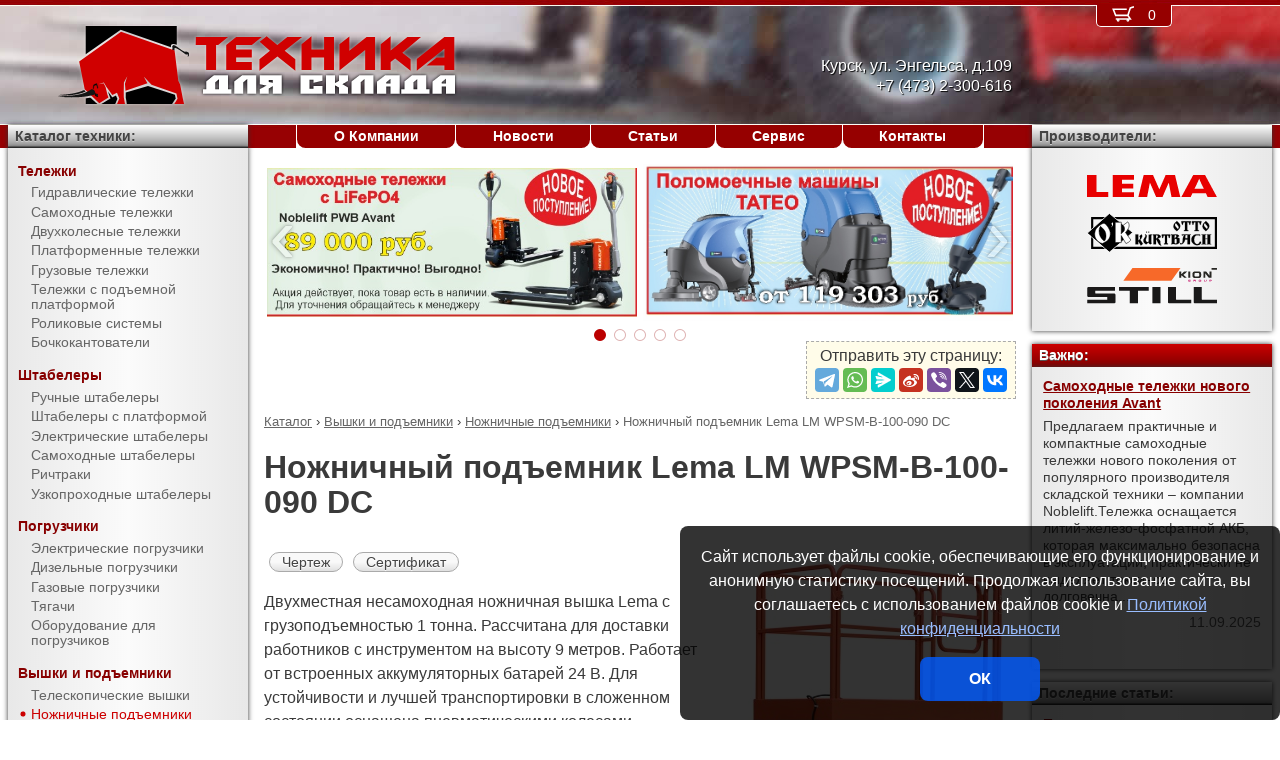

--- FILE ---
content_type: text/html; charset=UTF-8
request_url: https://pt-kursk.ru/products/lifts/scissor_lifts/LM_WPSM-B-100-090_DC.html
body_size: 12258
content:
<!DOCTYPE html><html lang="ru" prefix="og: http://ogp.me/ns#"><head> <meta name="viewport" content="width=device-width, initial-scale=1.0"> <meta http-equiv="Content-Type" content="text/html; charset=UTF-8"> <title>Ножничный подъемник Lema LM WPSM-B-100-090 DC купить недорого в Курске - Техника Для Склада</title><meta name="description" content="Продается ножничный подъемник Lema LM WPSM-B-100-090 DC в Курске - покупая у официального поставщика компании Техника Для Склада, Вы получаете низкие цены, гарантию качества, предпродажную подготовку, гарантийное обслуживание и пост-гарантийный ремонт."> <link rel="canonical" href="https://pt-kursk.ru/products/lifts/scissor_lifts/LM_WPSM-B-100-090_DC.html"> <link rel="stylesheet" type="text/css" href="/css/style.css?v3"> <link rel="icon" type="image/png" sizes="16x16" href="/tds-16x16.png"> <link rel="icon" type="image/png" sizes="192x192" href="/tds-192x192.png"> <link rel="apple-touch-icon" sizes="192x192" href="/tds-192x192.png"> <link rel="preconnect" href="https://counter.yadro.ru" crossorigin> <link rel="preconnect" href="https://mc.yandex.ru" crossorigin> <script>(function(m,e,t,r,i,k,a){m[i]=m[i]||function(){(m[i].a=m[i].a||[]).push(arguments)};m[i].l=1*new Date();k=e.createElement(t),a=e.getElementsByTagName(t)[0],k.async=1,k.src=r,a.parentNode.insertBefore(k,a)}) (window,document,"script","https://mc.yandex.ru/metrika/tag.js","ym");ym(51449891,"init",{clickmap:true,trackLinks:true,accurateTrackBounce:true,webvisor:true});</script><script type="application/ld+json">{"@context": "https://schema.org","@type": "LocalBusiness","name": "ООО Техника Для Склада","image": "https://pt-kursk.ru/img/logo/tds.jpg","address": { "@type": "PostalAddress", "streetAddress": "ул. Энгельса, д.109", "addressLocality": "Курск", "addressRegion": "Курск", "addressCountry": "RU"},"telephone": "+7 (473) 2-300-616","priceRange": "RUB","email": "info@pt-kursk.ru"}</script><meta property="og:title" content="Ножничный подъемник Lema LM WPSM-B-100-090 DC купить недорого в Курске - Техника Для Склада" /><meta property="og:type" content="website" /><meta property="og:url" content="https://pt-kursk.ru/products/lifts/scissor_lifts/LM_WPSM-B-100-090_DC.html" /><meta property="og:image" content="https://pt-kursk.ru/media/cache/catalog/model/LM_WPSM-B.jpg" /><meta property="og:site_name" content="ООО Техника Для Склада" /> <meta name="format-detection" content="telephone=no"></head><body> <div id="m_menu"> <a href="/backet.html" class="backet"> <svg xmlns="http://www.w3.org/2000/svg" xmlns:xlink="http://www.w3.org/1999/xlink" width="26px" height="20px" viewBox="0 0 18 13" version="1.1"><use xlink:href="/img/backet.svg#backet"></use></svg> <span id="mBacketQuantity" class="mBacketQuantity">0</span> </a> <ul><li><span><a href="/">Главная</a></span></li><li><div onClick="toggleMenu(this)"><span>Каталог</span></div><ul><li><div onClick="toggleMenu(this)"><span>Тележки</span></div><ul><li><a href="/products/trucks/pallet_trucks/"><span>Гидравлические тележки</span></a></li><li><a href="/products/trucks/power_pallet_trucks/"><span>Самоходные тележки</span></a></li><li><a href="/products/trucks/two_wheled_trolleys/"><span>Двухколесные тележки</span></a></li><li><a href="/products/trucks/platform_trolleys/"><span>Платформенные тележки</span></a></li><li><a href="/products/trucks/cargo_trolleys/"><span>Грузовые тележки</span></a></li><li><a href="/products/trucks/table_trucks/"><span>Тележки с подъемной платформой</span></a></li><li><a href="/products/trucks/skates/"><span>Роликовые системы</span></a></li><li><a href="/products/trucks/drum_trucks/"><span>Бочкокантователи</span></a></li></ul></li><li><div onClick="toggleMenu(this)"><span>Штабелеры</span></div><ul><li><a href="/products/stackers/hand_stackers/"><span>Ручные штабелеры</span></a></li><li><a href="/products/stackers/platform_stackers/"><span>Штабелеры с платформой</span></a></li><li><a href="/products/stackers/electric_stackers/"><span>Электрические штабелеры</span></a></li><li><a href="/products/stackers/power_stackers/"><span>Самоходные штабелеры</span></a></li><li><a href="/products/stackers/reach_trucks/"><span>Ричтраки</span></a></li><li><a href="/products/stackers/VNA_trucks/"><span>Узкопроходные штабелеры</span></a></li></ul></li><li><div onClick="toggleMenu(this)"><span>Погрузчики</span></div><ul><li><a href="/products/forklifts/electric_forklifts/"><span>Электрические погрузчики</span></a></li><li><a href="/products/forklifts/diesel_forklifts/"><span>Дизельные погрузчики</span></a></li><li><a href="/products/forklifts/gas_forklifts/"><span>Газовые погрузчики</span></a></li><li><a href="/products/forklifts/tractors/"><span>Тягачи</span></a></li><li><a href="/products/forklifts/equipment_for_forklifts/"><span>Оборудование для погрузчиков</span></a></li></ul></li><li><div onClick="toggleMenu(this)"><span>Вышки и подъемники</span></div><ul class="current"><li><a href="/products/lifts/aerial_lifts/"><span>Телескопические вышки</span></a></li><li><a href="/products/lifts/scissor_lifts/"><span class="current">Ножничные подъемники</span></a></li><li><a href="/products/lifts/order_pickers/"><span>Подборщики заказов</span></a></li><li><a href="/products/lifts/lift_tables/"><span>Подъемные столы</span></a></li><li><a href="/products/lifts/mobile_stepladders/"><span>Передвижные лестницы</span></a></li></ul></li><li><div onClick="toggleMenu(this)"><span>Тали и механизмы</span></div><ul><li><a href="/products/hoists_and_cranes/electric_hoists/"><span>Электрические тали</span></a></li><li><a href="/products/hoists_and_cranes/chain_hoists/"><span>Шестеренчатые тали</span></a></li><li><a href="/products/hoists_and_cranes/lever_hoists/"><span>Рычажные тали</span></a></li><li><a href="/products/hoists_and_cranes/trolleys/"><span>Вагонетки</span></a></li><li><a href="/products/hoists_and_cranes/rope_pulling_hoists/"><span>Монтажно-тяговые механизмы</span></a></li><li><a href="/products/hoists_and_cranes/shop_cranes/"><span>Гидравлические краны</span></a></li></ul></li><li><div onClick="toggleMenu(this)"><span>Колеса</span></div><ul><li><a href="/products/casters/high-load/"><span>Большегрузные колеса</span></a></li><li><a href="/products/casters/high-temperature/"><span>Высокотемпературные колеса</span></a></li><li><a href="/products/casters/industrial/"><span>Промышленные колеса</span></a></li><li><a href="/products/casters/solid/"><span>Колеса с литой резиной</span></a></li><li><a href="/products/casters/pneumatic/"><span>Пневматические колеса</span></a></li><li><a href="/products/casters/grey/"><span>Колеса с серой резиной</span></a></li><li><a href="/products/casters/wheels_and_rolls/"><span>Колеса и ролики</span></a></li></ul></li><li><div onClick="toggleMenu(this)"><span>Стеллажи</span></div><ul><li><a href="/products/shelves/pallet_shelves/"><span>Паллетные стеллажи</span></a></li><li><a href="/products/shelves/deep_shelves/"><span>Набивные стеллажи</span></a></li><li><a href="/products/shelves/gravity_shelves/"><span>Гравитационные стеллажи</span></a></li><li><a href="/products/shelves/shelf_shelves/"><span>Полочные стеллажи</span></a></li><li><a href="/products/shelves/console_shelves/"><span>Консольные стеллажи</span></a></li><li><a href="/products/shelves/mezzanines/"><span>Мезонины</span></a></li></ul></li><li><div onClick="toggleMenu(this)"><span>Упаковка</span></div><ul><li><a href="/products/packing/packing_devices/"><span>Упаковочное оборудование</span></a></li></ul></li><li><div onClick="toggleMenu(this)"><span>Поломоечные машины</span></div><ul><li><a href="/products/scrubbing_machines/scrubbers/"><span>Поломоечные машины</span></a></li><li><a href="/products/scrubbing_machines/parts_for_scrubbers/"><span>Запчасти для поломоечных машин</span></a></li></ul></li><li><div onClick="toggleMenu(this)"><span>Паллеты и контейнеры</span></div><ul><li><a href="/products/pallets_and_containers/pallets/"><span>Поддоны</span></a></li><li><a href="/products/pallets_and_containers/containers/"><span>Контейнеры</span></a></li><li><a href="/products/pallets_and_containers/boxes/"><span>Пластиковые ящики</span></a></li><li><a href="/products/pallets_and_containers/plastic_sheets/"><span>Листы сотовые полимерные</span></a></li></ul></li><li><div onClick="toggleMenu(this)"><span>Прочее</span></div><ul><li><a href="/products/tools/battery/"><span>Аккумуляторы</span></a></li><li><a href="/products/tools/plastic_tanks/"><span>Пластиковые емкости</span></a></li><li><a href="/products/tools/electro_scales/"><span>Весы электрические</span></a></li></ul></li><li><div onClick="toggleMenu(this)"><span>Запчасти для складской техники</span></div><ul><li><a href="/products/parts_for_warehouse_equipment/parts_for_pallet_trucks/"><span>Запчасти для гидравлических тележек</span></a></li></ul></li></ul></li><li><span><a href="/about/">О Компании</a></span></li><li><span><a href="/news/">Новости</a></span></li><li><span><a href="/articles/">Статьи</a></span></li><li><span><a href="/service/">Сервис</a></span></li><li><span><a href="/contacts.html">Контакты</a></span></li></ul> </div> <div id="m_trigger"><img src="/img/menu.svg" alt="Menu" /></div> <div id="site"> <div class="logo"><a href="/"><img src="/img/logo/tds.svg" alt="Техника Для Склада" /></a></div> <div class="d_addr"> Курск, ул. Энгельса, д.109<br /> +7 (473) 2-300-616 </div> <div class="content"> <div id="slider"><ul><li><a href="/news/?id=1120"><img src="/media/banners/banner-20250911154706.jpg" alt="Самоходные тележки нового поколения Avant" /></a></li><li><a href="/news/?id=1119"><img src="/media/banners/banner-20250310164523.jpg" alt="Поломоечные машины Tateo – надежные и практичные" /></a></li><li><a href="/news/?id=1117"><img src="/media/banners/banner-20250218101527.jpg" alt="16 500 рублей за тележку АС25" /></a></li><li><a href="/news/?id=1112"><img src="/media/banners/banner-20221205121304.jpg" alt="Штабелер для глубинных стеллажей OPX 15" /></a></li><li><a href="/news/?id=1107"><img src="/media/banners/banner-20230131093954.jpg" alt="Стеллажи отечественного производства по доступной цене!" /></a></li></ul><div class="sliderDirection directionLeft" onClick="Slider.move(1)"><span>&#8249;</span></div><div class="sliderDirection directionRight" onClick="Slider.move()"><span>&#8250;</span></div></div><div id="sliderCtrl"><ul><li class="sliderSelect"" onclick="Slider.jump(this)">&nbsp</li><li " onclick="Slider.jump(this)">&nbsp</li><li " onclick="Slider.jump(this)">&nbsp</li><li " onclick="Slider.jump(this)">&nbsp</li><li " onclick="Slider.jump(this)">&nbsp</li></ul></div><script src="https://yastatic.net/share2/share.js"></script><div class="share">Отправить эту страницу:<div class="ya-share2" data-services="telegram,whatsapp,messenger,sinaWeibo,viber,twitter,vkontakte"></div></div><ul class="breadCrumbs" itemscope itemtype="https://schema.org/BreadcrumbList"><li itemprop="itemListElement" itemscope itemtype="https://schema.org/ListItem"><a itemprop="item" href="/products/"><span itemprop="name">Каталог</span></a><meta itemprop="position" content="1" />&nbsp;&rsaquo;&nbsp;</li><li itemprop="itemListElement" itemscope itemtype="https://schema.org/ListItem"><a itemprop="item" href="/products/lifts/"><span itemprop="name">Вышки и подъемники</span></a><meta itemprop="position" content="2" />&nbsp;&rsaquo;&nbsp;</li><li itemprop="itemListElement" itemscope itemtype="https://schema.org/ListItem"><a itemprop="item" href="/products/lifts/scissor_lifts/"><span itemprop="name">Ножничные подъемники</span></a><meta itemprop="position" content="3" />&nbsp;&rsaquo;&nbsp;</li><li itemprop="itemListElement" itemscope itemtype="https://schema.org/ListItem"><span itemprop="name">Ножничный подъемник Lema LM WPSM-B-100-090 DC</span><meta itemprop="position" content="4" /></li></ul><h1>Ножничный подъемник Lema LM WPSM-B-100-090 DC</h1><div><img src="/media/cache/catalog/model/LM_WPSM-B.jpg" width="300" height="auto" alt="Ножничный подъемник Lema LM WPSM-B-100-090 DC" class="modelPhoto"><form method="POST" action onSubmit="updateBacket(this,event)" class="modelOrder">Цена &ndash; по запросу<br>Добавить в Корзину: &nbsp;<button name="add" type="submit" value="lifts;scissor lifts;LM WPSM-B-100-090 DC" onclick="ym(51449891,'reachGoal','BACKET_ADD');gtag('event', 'BACKET_ADD');"><img src="/img/backetAdd.svg" width="23" height="17" alt="Добавить в Корзину"></button><button name="del" class="hidden" type="submit" value="lifts;scissor lifts;LM WPSM-B-100-090 DC"><img src="/img/backetDel.svg" width="23" height="17" alt="Удалить из Корзины"></button><br></form><a class="modelDetails" onclick="showBig('/media/cache/catalog/drawing/LM_WPSM-B.jpg',event)" href="/media/cache/catalog/drawing/LM_WPSM-B.jpg">Чертеж</a><a class="modelDetails" href="/media/catalog/certificate/LM5.pdf">Сертификат</a><p> Двухместная несамоходная ножничная вышка Lema с грузоподъемностью 1 тонна. Рассчитана для доставки работников с инструментом на высоту 9 метров. Работает от встроенных аккумуляторных батарей 24 В. Для устойчивости и лучшей транспортировки в сложенном состоянии оснащена пневматическими колесами большого диаметра и сцепным устройством, которое позволяет ее буксировать тягачом. Для увеличения рабочей платформы есть возможность установки дополнительной выдвижной платформы (опция). Соответствует ГОСТ Р 53037-2013.</p><p>Продается ножничный подъемник Lema LM WPSM-B-100-090 DC в Курске - покупая у официального поставщика компании Техника Для Склада, Вы получаете низкие цены, гарантию качества, предпродажную подготовку, гарантийное обслуживание и пост-гарантийный ремонт. Подробные технические характеристики доступны <a href="#techdata">ниже</a>, как и информация об <a href="#payment">оплате и доставке</a>.</p></div><h2 id="techdata">Технические характеристики</h2><figure class="table"><table cellspacing="0" cellpadding="0"><tbody><tr><td class="leftWrap">Артикул</td><td></td><td></td><td>1045100090</td></tr><tr><td class="leftWrap">Тип</td><td></td><td></td><td>двухместная</td></tr><tr><td class="leftWrap">Г/п</td><td>Q</td><td>кг</td><td>1000</td></tr><tr><td class="leftWrap">Высота подъема</td><td>h3</td><td>мм</td><td>9000</td></tr><tr><td class="leftWrap">Размеры платформы</td><td>AxB</td><td>мм</td><td>1800х1250</td></tr><tr><td class="leftWrap">Выдвижная платформа (гр-ть/длина)</td><td></td><td>кг/мм</td><td>100/800 (опция)</td></tr><tr><td class="leftWrap">Общая длина</td><td>L</td><td>мм</td><td>2000</td></tr><tr><td class="leftWrap">Общая ширина</td><td>B</td><td>мм</td><td>1450</td></tr><tr><td class="leftWrap">Габаритн. высота (min)</td><td>h1</td><td>мм</td><td>1750</td></tr><tr><td class="leftWrap">Время подъема</td><td></td><td>сек</td><td>100</td></tr><tr><td class="leftWrap">Питание</td><td></td><td>В</td><td>24</td></tr><tr><td class="leftWrap">АКБ</td><td></td><td>В/Ач</td><td>2х12/200</td></tr><tr><td class="leftWrap">Зарядное устройство</td><td></td><td>В/Ач</td><td>24/20</td></tr><tr><td class="leftWrap">Мощность двигателя подъема</td><td></td><td>кВт</td><td>3</td></tr><tr><td class="leftWrap">Число колес спереди/сзади</td><td></td><td></td><td>2/2</td></tr><tr><td class="leftWrap">Радиус поворота</td><td>Wa</td><td>мм</td><td>2266</td></tr><tr><td class="leftWrap">Рабочая температура</td><td></td><td>град.</td><td>-5 … +30</td></tr><tr><td class="leftWrap">Вес</td><td></td><td>кг</td><td>1543</td></tr></tbody></table></figure><h2 id="payment">Информация об оплате и доставке (Курск)</h2><p>Добавьте в Корзину дополнительно и другие ножничные подъемники и оформите заявку &mdash; с Вами свяжется менеджер компании Техника Для Склада и при необходимости поможет с выбором наиболее подходящей модели под конкретные условия эксплуатации, а также:<ul><li>расскажет об аналогах модели LM WPSM-B-100-090 DC</li><li>действующих скидках и акциях</li><li>предоставит счёт на оплату</li><li>оформит доставку в Курске или области (возможен самовывоз)</li></ul></p><h2>Рекомендуемые ножничные подъемники</h2><figure class="table"><table cellspacing="0" cellpadding="0"><thead><tr><th>Произв.</th><th>Модель</th><th class="nowrap">Г/п,<br/> кг</th><th>Высота подъема,<br/> мм</th><th>Размеры платформы,<br/> мм</th><th>Цена,<br>руб.</th><th>В Корзину</th></tr></thead><tbody><tr><td rowspan="50" class="left">Lema</td><td class="left"><a href="/products/lifts/scissor_lifts/LM_WPSM-B-030-160_AC_220В.html" title="Ножничный подъемник Lema LM WPSM-B-030-160 AC 220В">LM WPSM-B-030-160 AC 220В</a></td><td rowspan="5">300</td><td rowspan="5">16000</td><td rowspan="5">2750х1500</td><td style="text-align: right"><span class="nowrap"> по запросу</span></td><td><form method="POST" action onSubmit="updateBacket(this,event)"><button name="add" type="submit" value="lifts;scissor lifts;LM WPSM-B-030-160 AC 220В" onclick="ym(51449891,'reachGoal','BACKET_ADD');gtag('event', 'BACKET_ADD');"><img src="/img/backetAdd.svg" width="23" height="17" alt="Добавить в Корзину"></button><button name="del" class="hidden" type="submit" value="lifts;scissor lifts;LM WPSM-B-030-160 AC 220В"><img src="/img/backetDel.svg" width="23" height="17" alt="Удалить из Корзины"></button></form></td></tr><tr><td class="left"><a href="/products/lifts/scissor_lifts/LM_WPSM-B-030-160_AC_380В.html" title="Ножничный подъемник Lema LM WPSM-B-030-160 AC 380В">LM WPSM-B-030-160 AC 380В</a></td><td style="text-align: right"><span class="nowrap"> по запросу</span></td><td><form method="POST" action onSubmit="updateBacket(this,event)"><button name="add" type="submit" value="lifts;scissor lifts;LM WPSM-B-030-160 AC 380В" onclick="ym(51449891,'reachGoal','BACKET_ADD');gtag('event', 'BACKET_ADD');"><img src="/img/backetAdd.svg" width="23" height="17" alt="Добавить в Корзину"></button><button name="del" class="hidden" type="submit" value="lifts;scissor lifts;LM WPSM-B-030-160 AC 380В"><img src="/img/backetDel.svg" width="23" height="17" alt="Удалить из Корзины"></button></form></td></tr><tr><td class="left"><a href="/products/lifts/scissor_lifts/LM_WPSM-B-030-160_DC.html" title="Ножничный подъемник Lema LM WPSM-B-030-160 DC">LM WPSM-B-030-160 DC</a></td><td style="text-align: right"><span class="nowrap"> по запросу</span></td><td><form method="POST" action onSubmit="updateBacket(this,event)"><button name="add" type="submit" value="lifts;scissor lifts;LM WPSM-B-030-160 DC" onclick="ym(51449891,'reachGoal','BACKET_ADD');gtag('event', 'BACKET_ADD');"><img src="/img/backetAdd.svg" width="23" height="17" alt="Добавить в Корзину"></button><button name="del" class="hidden" type="submit" value="lifts;scissor lifts;LM WPSM-B-030-160 DC"><img src="/img/backetDel.svg" width="23" height="17" alt="Удалить из Корзины"></button></form></td></tr><tr><td class="left"><a href="/products/lifts/scissor_lifts/LM_WPSM-B-030-160_AC_220B-DC.html" title="Ножничный подъемник Lema LM WPSM-B-030-160 AC 220B-DC">LM WPSM-B-030-160 AC 220B-DC</a></td><td style="text-align: right"><span class="nowrap"> по запросу</span></td><td><form method="POST" action onSubmit="updateBacket(this,event)"><button name="add" type="submit" value="lifts;scissor lifts;LM WPSM-B-030-160 AC 220B-DC" onclick="ym(51449891,'reachGoal','BACKET_ADD');gtag('event', 'BACKET_ADD');"><img src="/img/backetAdd.svg" width="23" height="17" alt="Добавить в Корзину"></button><button name="del" class="hidden" type="submit" value="lifts;scissor lifts;LM WPSM-B-030-160 AC 220B-DC"><img src="/img/backetDel.svg" width="23" height="17" alt="Удалить из Корзины"></button></form></td></tr><tr><td class="left"><a href="/products/lifts/scissor_lifts/LM_WPSM-B-030-160_AC_380B-DC.html" title="Ножничный подъемник Lema LM WPSM-B-030-160 AC 380B-DC">LM WPSM-B-030-160 AC 380B-DC</a></td><td style="text-align: right"><span class="nowrap"> по запросу</span></td><td><form method="POST" action onSubmit="updateBacket(this,event)"><button name="add" type="submit" value="lifts;scissor lifts;LM WPSM-B-030-160 AC 380B-DC" onclick="ym(51449891,'reachGoal','BACKET_ADD');gtag('event', 'BACKET_ADD');"><img src="/img/backetAdd.svg" width="23" height="17" alt="Добавить в Корзину"></button><button name="del" class="hidden" type="submit" value="lifts;scissor lifts;LM WPSM-B-030-160 AC 380B-DC"><img src="/img/backetDel.svg" width="23" height="17" alt="Удалить из Корзины"></button></form></td></tr><tr><td class="left"><a href="/products/lifts/scissor_lifts/LM_WPSM-B-050-060_AC_220B.html" title="Ножничный подъемник Lema LM WPSM-B-050-060 AC 220B">LM WPSM-B-050-060 AC 220B</a></td><td rowspan="30">500</td><td rowspan="5">6000</td><td rowspan="5">1850х880</td><td style="text-align: right"><span class="nowrap"> по запросу</span></td><td><form method="POST" action onSubmit="updateBacket(this,event)"><button name="add" type="submit" value="lifts;scissor lifts;LM WPSM-B-050-060 AC 220B" onclick="ym(51449891,'reachGoal','BACKET_ADD');gtag('event', 'BACKET_ADD');"><img src="/img/backetAdd.svg" width="23" height="17" alt="Добавить в Корзину"></button><button name="del" class="hidden" type="submit" value="lifts;scissor lifts;LM WPSM-B-050-060 AC 220B"><img src="/img/backetDel.svg" width="23" height="17" alt="Удалить из Корзины"></button></form></td></tr><tr><td class="left"><a href="/products/lifts/scissor_lifts/LM_WPSM-B-050-060_AC_380B.html" title="Ножничный подъемник Lema LM WPSM-B-050-060 AC 380B">LM WPSM-B-050-060 AC 380B</a></td><td style="text-align: right"><span class="nowrap"> по запросу</span></td><td><form method="POST" action onSubmit="updateBacket(this,event)"><button name="add" type="submit" value="lifts;scissor lifts;LM WPSM-B-050-060 AC 380B" onclick="ym(51449891,'reachGoal','BACKET_ADD');gtag('event', 'BACKET_ADD');"><img src="/img/backetAdd.svg" width="23" height="17" alt="Добавить в Корзину"></button><button name="del" class="hidden" type="submit" value="lifts;scissor lifts;LM WPSM-B-050-060 AC 380B"><img src="/img/backetDel.svg" width="23" height="17" alt="Удалить из Корзины"></button></form></td></tr><tr><td class="left"><a href="/products/lifts/scissor_lifts/LM_WPSM-B-050-060_DC.html" title="Ножничный подъемник Lema LM WPSM-B-050-060 DC">LM WPSM-B-050-060 DC</a></td><td style="text-align: right"><span class="nowrap"> по запросу</span></td><td><form method="POST" action onSubmit="updateBacket(this,event)"><button name="add" type="submit" value="lifts;scissor lifts;LM WPSM-B-050-060 DC" onclick="ym(51449891,'reachGoal','BACKET_ADD');gtag('event', 'BACKET_ADD');"><img src="/img/backetAdd.svg" width="23" height="17" alt="Добавить в Корзину"></button><button name="del" class="hidden" type="submit" value="lifts;scissor lifts;LM WPSM-B-050-060 DC"><img src="/img/backetDel.svg" width="23" height="17" alt="Удалить из Корзины"></button></form></td></tr><tr><td class="left"><a href="/products/lifts/scissor_lifts/LM_WPSM-B-050-060_AC_220В-DC.html" title="Ножничный подъемник Lema LM WPSM-B-050-060 AC 220В-DC">LM WPSM-B-050-060 AC 220В-DC</a></td><td style="text-align: right"><span class="nowrap"> по запросу</span></td><td><form method="POST" action onSubmit="updateBacket(this,event)"><button name="add" type="submit" value="lifts;scissor lifts;LM WPSM-B-050-060 AC 220В-DC" onclick="ym(51449891,'reachGoal','BACKET_ADD');gtag('event', 'BACKET_ADD');"><img src="/img/backetAdd.svg" width="23" height="17" alt="Добавить в Корзину"></button><button name="del" class="hidden" type="submit" value="lifts;scissor lifts;LM WPSM-B-050-060 AC 220В-DC"><img src="/img/backetDel.svg" width="23" height="17" alt="Удалить из Корзины"></button></form></td></tr><tr><td class="left"><a href="/products/lifts/scissor_lifts/LM_WPSM-B-050-060_AC_380В-DC.html" title="Ножничный подъемник Lema LM WPSM-B-050-060 AC 380В-DC">LM WPSM-B-050-060 AC 380В-DC</a></td><td style="text-align: right"><span class="nowrap"> по запросу</span></td><td><form method="POST" action onSubmit="updateBacket(this,event)"><button name="add" type="submit" value="lifts;scissor lifts;LM WPSM-B-050-060 AC 380В-DC" onclick="ym(51449891,'reachGoal','BACKET_ADD');gtag('event', 'BACKET_ADD');"><img src="/img/backetAdd.svg" width="23" height="17" alt="Добавить в Корзину"></button><button name="del" class="hidden" type="submit" value="lifts;scissor lifts;LM WPSM-B-050-060 AC 380В-DC"><img src="/img/backetDel.svg" width="23" height="17" alt="Удалить из Корзины"></button></form></td></tr><tr><td class="left"><a href="/products/lifts/scissor_lifts/LM_WPSM-B-050-075_AC_220В.html" title="Ножничный подъемник Lema LM WPSM-B-050-075 AC 220В">LM WPSM-B-050-075 AC 220В</a></td><td rowspan="5">7500</td><td rowspan="10">1800х1000</td><td style="text-align: right"><span class="nowrap"> по запросу</span></td><td><form method="POST" action onSubmit="updateBacket(this,event)"><button name="add" type="submit" value="lifts;scissor lifts;LM WPSM-B-050-075 AC 220В" onclick="ym(51449891,'reachGoal','BACKET_ADD');gtag('event', 'BACKET_ADD');"><img src="/img/backetAdd.svg" width="23" height="17" alt="Добавить в Корзину"></button><button name="del" class="hidden" type="submit" value="lifts;scissor lifts;LM WPSM-B-050-075 AC 220В"><img src="/img/backetDel.svg" width="23" height="17" alt="Удалить из Корзины"></button></form></td></tr><tr><td class="left"><a href="/products/lifts/scissor_lifts/LM_WPSM-B-050-075_AC_380В.html" title="Ножничный подъемник Lema LM WPSM-B-050-075 AC 380В">LM WPSM-B-050-075 AC 380В</a></td><td style="text-align: right"><span class="nowrap"> по запросу</span></td><td><form method="POST" action onSubmit="updateBacket(this,event)"><button name="add" type="submit" value="lifts;scissor lifts;LM WPSM-B-050-075 AC 380В" onclick="ym(51449891,'reachGoal','BACKET_ADD');gtag('event', 'BACKET_ADD');"><img src="/img/backetAdd.svg" width="23" height="17" alt="Добавить в Корзину"></button><button name="del" class="hidden" type="submit" value="lifts;scissor lifts;LM WPSM-B-050-075 AC 380В"><img src="/img/backetDel.svg" width="23" height="17" alt="Удалить из Корзины"></button></form></td></tr><tr><td class="left"><a href="/products/lifts/scissor_lifts/LM_WPSM-B-050-075_DC.html" title="Ножничный подъемник Lema LM WPSM-B-050-075 DC">LM WPSM-B-050-075 DC</a></td><td style="text-align: right"><span class="nowrap"> по запросу</span></td><td><form method="POST" action onSubmit="updateBacket(this,event)"><button name="add" type="submit" value="lifts;scissor lifts;LM WPSM-B-050-075 DC" onclick="ym(51449891,'reachGoal','BACKET_ADD');gtag('event', 'BACKET_ADD');"><img src="/img/backetAdd.svg" width="23" height="17" alt="Добавить в Корзину"></button><button name="del" class="hidden" type="submit" value="lifts;scissor lifts;LM WPSM-B-050-075 DC"><img src="/img/backetDel.svg" width="23" height="17" alt="Удалить из Корзины"></button></form></td></tr><tr><td class="left"><a href="/products/lifts/scissor_lifts/LM_WPSM-B-050-075_AC_220В-DC.html" title="Ножничный подъемник Lema LM WPSM-B-050-075 AC 220В-DC">LM WPSM-B-050-075 AC 220В-DC</a></td><td style="text-align: right"><span class="nowrap"> по запросу</span></td><td><form method="POST" action onSubmit="updateBacket(this,event)"><button name="add" type="submit" value="lifts;scissor lifts;LM WPSM-B-050-075 AC 220В-DC" onclick="ym(51449891,'reachGoal','BACKET_ADD');gtag('event', 'BACKET_ADD');"><img src="/img/backetAdd.svg" width="23" height="17" alt="Добавить в Корзину"></button><button name="del" class="hidden" type="submit" value="lifts;scissor lifts;LM WPSM-B-050-075 AC 220В-DC"><img src="/img/backetDel.svg" width="23" height="17" alt="Удалить из Корзины"></button></form></td></tr><tr><td class="left"><a href="/products/lifts/scissor_lifts/LM_WPSM-B-050-075_AC_380В-DC.html" title="Ножничный подъемник Lema LM WPSM-B-050-075 AC 380В-DC">LM WPSM-B-050-075 AC 380В-DC</a></td><td style="text-align: right"><span class="nowrap"> по запросу</span></td><td><form method="POST" action onSubmit="updateBacket(this,event)"><button name="add" type="submit" value="lifts;scissor lifts;LM WPSM-B-050-075 AC 380В-DC" onclick="ym(51449891,'reachGoal','BACKET_ADD');gtag('event', 'BACKET_ADD');"><img src="/img/backetAdd.svg" width="23" height="17" alt="Добавить в Корзину"></button><button name="del" class="hidden" type="submit" value="lifts;scissor lifts;LM WPSM-B-050-075 AC 380В-DC"><img src="/img/backetDel.svg" width="23" height="17" alt="Удалить из Корзины"></button></form></td></tr><tr><td class="left"><a href="/products/lifts/scissor_lifts/LM_WPSM-B-050-090_AC_220В.html" title="Ножничный подъемник Lema LM WPSM-B-050-090 AC 220В">LM WPSM-B-050-090 AC 220В</a></td><td rowspan="5">9000</td><td style="text-align: right"><span class="nowrap"> по запросу</span></td><td><form method="POST" action onSubmit="updateBacket(this,event)"><button name="add" type="submit" value="lifts;scissor lifts;LM WPSM-B-050-090 AC 220В" onclick="ym(51449891,'reachGoal','BACKET_ADD');gtag('event', 'BACKET_ADD');"><img src="/img/backetAdd.svg" width="23" height="17" alt="Добавить в Корзину"></button><button name="del" class="hidden" type="submit" value="lifts;scissor lifts;LM WPSM-B-050-090 AC 220В"><img src="/img/backetDel.svg" width="23" height="17" alt="Удалить из Корзины"></button></form></td></tr><tr><td class="left"><a href="/products/lifts/scissor_lifts/LM_WPSM-B-050-090_AC_380В.html" title="Ножничный подъемник Lema LM WPSM-B-050-090 AC 380В">LM WPSM-B-050-090 AC 380В</a></td><td style="text-align: right"><span class="nowrap"> по запросу</span></td><td><form method="POST" action onSubmit="updateBacket(this,event)"><button name="add" type="submit" value="lifts;scissor lifts;LM WPSM-B-050-090 AC 380В" onclick="ym(51449891,'reachGoal','BACKET_ADD');gtag('event', 'BACKET_ADD');"><img src="/img/backetAdd.svg" width="23" height="17" alt="Добавить в Корзину"></button><button name="del" class="hidden" type="submit" value="lifts;scissor lifts;LM WPSM-B-050-090 AC 380В"><img src="/img/backetDel.svg" width="23" height="17" alt="Удалить из Корзины"></button></form></td></tr><tr><td class="left"><a href="/products/lifts/scissor_lifts/LM_WPSM-B-050-090_DC.html" title="Ножничный подъемник Lema LM WPSM-B-050-090 DC">LM WPSM-B-050-090 DC</a></td><td style="text-align: right"><span class="nowrap"> по запросу</span></td><td><form method="POST" action onSubmit="updateBacket(this,event)"><button name="add" type="submit" value="lifts;scissor lifts;LM WPSM-B-050-090 DC" onclick="ym(51449891,'reachGoal','BACKET_ADD');gtag('event', 'BACKET_ADD');"><img src="/img/backetAdd.svg" width="23" height="17" alt="Добавить в Корзину"></button><button name="del" class="hidden" type="submit" value="lifts;scissor lifts;LM WPSM-B-050-090 DC"><img src="/img/backetDel.svg" width="23" height="17" alt="Удалить из Корзины"></button></form></td></tr><tr><td class="left"><a href="/products/lifts/scissor_lifts/LM_WPSM-B-050-090_AC_220В-DC.html" title="Ножничный подъемник Lema LM WPSM-B-050-090 AC 220В-DC">LM WPSM-B-050-090 AC 220В-DC</a></td><td style="text-align: right"><span class="nowrap"> по запросу</span></td><td><form method="POST" action onSubmit="updateBacket(this,event)"><button name="add" type="submit" value="lifts;scissor lifts;LM WPSM-B-050-090 AC 220В-DC" onclick="ym(51449891,'reachGoal','BACKET_ADD');gtag('event', 'BACKET_ADD');"><img src="/img/backetAdd.svg" width="23" height="17" alt="Добавить в Корзину"></button><button name="del" class="hidden" type="submit" value="lifts;scissor lifts;LM WPSM-B-050-090 AC 220В-DC"><img src="/img/backetDel.svg" width="23" height="17" alt="Удалить из Корзины"></button></form></td></tr><tr><td class="left"><a href="/products/lifts/scissor_lifts/LM_WPSM-B-050-090_AC_380В-DC.html" title="Ножничный подъемник Lema LM WPSM-B-050-090 AC 380В-DC">LM WPSM-B-050-090 AC 380В-DC</a></td><td style="text-align: right"><span class="nowrap"> по запросу</span></td><td><form method="POST" action onSubmit="updateBacket(this,event)"><button name="add" type="submit" value="lifts;scissor lifts;LM WPSM-B-050-090 AC 380В-DC" onclick="ym(51449891,'reachGoal','BACKET_ADD');gtag('event', 'BACKET_ADD');"><img src="/img/backetAdd.svg" width="23" height="17" alt="Добавить в Корзину"></button><button name="del" class="hidden" type="submit" value="lifts;scissor lifts;LM WPSM-B-050-090 AC 380В-DC"><img src="/img/backetDel.svg" width="23" height="17" alt="Удалить из Корзины"></button></form></td></tr><tr><td class="left"><a href="/products/lifts/scissor_lifts/LM_WPSM-B-050-110_AC_220В.html" title="Ножничный подъемник Lema LM WPSM-B-050-110 AC 220В">LM WPSM-B-050-110 AC 220В</a></td><td rowspan="5">11000</td><td rowspan="5">2100х1150</td><td style="text-align: right"><span class="nowrap"> по запросу</span></td><td><form method="POST" action onSubmit="updateBacket(this,event)"><button name="add" type="submit" value="lifts;scissor lifts;LM WPSM-B-050-110 AC 220В" onclick="ym(51449891,'reachGoal','BACKET_ADD');gtag('event', 'BACKET_ADD');"><img src="/img/backetAdd.svg" width="23" height="17" alt="Добавить в Корзину"></button><button name="del" class="hidden" type="submit" value="lifts;scissor lifts;LM WPSM-B-050-110 AC 220В"><img src="/img/backetDel.svg" width="23" height="17" alt="Удалить из Корзины"></button></form></td></tr><tr><td class="left"><a href="/products/lifts/scissor_lifts/LM_WPSM-B-050-110_AC_380В.html" title="Ножничный подъемник Lema LM WPSM-B-050-110 AC 380В">LM WPSM-B-050-110 AC 380В</a></td><td style="text-align: right"><span class="nowrap"> по запросу</span></td><td><form method="POST" action onSubmit="updateBacket(this,event)"><button name="add" type="submit" value="lifts;scissor lifts;LM WPSM-B-050-110 AC 380В" onclick="ym(51449891,'reachGoal','BACKET_ADD');gtag('event', 'BACKET_ADD');"><img src="/img/backetAdd.svg" width="23" height="17" alt="Добавить в Корзину"></button><button name="del" class="hidden" type="submit" value="lifts;scissor lifts;LM WPSM-B-050-110 AC 380В"><img src="/img/backetDel.svg" width="23" height="17" alt="Удалить из Корзины"></button></form></td></tr><tr><td class="left"><a href="/products/lifts/scissor_lifts/LM_WPSM-B-050-110_DC.html" title="Ножничный подъемник Lema LM WPSM-B-050-110 DC">LM WPSM-B-050-110 DC</a></td><td style="text-align: right"><span class="nowrap"> по запросу</span></td><td><form method="POST" action onSubmit="updateBacket(this,event)"><button name="add" type="submit" value="lifts;scissor lifts;LM WPSM-B-050-110 DC" onclick="ym(51449891,'reachGoal','BACKET_ADD');gtag('event', 'BACKET_ADD');"><img src="/img/backetAdd.svg" width="23" height="17" alt="Добавить в Корзину"></button><button name="del" class="hidden" type="submit" value="lifts;scissor lifts;LM WPSM-B-050-110 DC"><img src="/img/backetDel.svg" width="23" height="17" alt="Удалить из Корзины"></button></form></td></tr><tr><td class="left"><a href="/products/lifts/scissor_lifts/LM_WPSM-B-050-110_AC_220В-DC.html" title="Ножничный подъемник Lema LM WPSM-B-050-110 AC 220В-DC">LM WPSM-B-050-110 AC 220В-DC</a></td><td style="text-align: right"><span class="nowrap"> по запросу</span></td><td><form method="POST" action onSubmit="updateBacket(this,event)"><button name="add" type="submit" value="lifts;scissor lifts;LM WPSM-B-050-110 AC 220В-DC" onclick="ym(51449891,'reachGoal','BACKET_ADD');gtag('event', 'BACKET_ADD');"><img src="/img/backetAdd.svg" width="23" height="17" alt="Добавить в Корзину"></button><button name="del" class="hidden" type="submit" value="lifts;scissor lifts;LM WPSM-B-050-110 AC 220В-DC"><img src="/img/backetDel.svg" width="23" height="17" alt="Удалить из Корзины"></button></form></td></tr><tr><td class="left"><a href="/products/lifts/scissor_lifts/LM_WPSM-B-050-110_AC_380В-DC.html" title="Ножничный подъемник Lema LM WPSM-B-050-110 AC 380В-DC">LM WPSM-B-050-110 AC 380В-DC</a></td><td style="text-align: right"><span class="nowrap"> по запросу</span></td><td><form method="POST" action onSubmit="updateBacket(this,event)"><button name="add" type="submit" value="lifts;scissor lifts;LM WPSM-B-050-110 AC 380В-DC" onclick="ym(51449891,'reachGoal','BACKET_ADD');gtag('event', 'BACKET_ADD');"><img src="/img/backetAdd.svg" width="23" height="17" alt="Добавить в Корзину"></button><button name="del" class="hidden" type="submit" value="lifts;scissor lifts;LM WPSM-B-050-110 AC 380В-DC"><img src="/img/backetDel.svg" width="23" height="17" alt="Удалить из Корзины"></button></form></td></tr><tr><td class="left"><a href="/products/lifts/scissor_lifts/LM_WPSM-B-050-120_AC_220В.html" title="Ножничный подъемник Lema LM WPSM-B-050-120 AC 220В">LM WPSM-B-050-120 AC 220В</a></td><td rowspan="5">12000</td><td rowspan="10">2450х1350</td><td style="text-align: right"><span class="nowrap"> по запросу</span></td><td><form method="POST" action onSubmit="updateBacket(this,event)"><button name="add" type="submit" value="lifts;scissor lifts;LM WPSM-B-050-120 AC 220В" onclick="ym(51449891,'reachGoal','BACKET_ADD');gtag('event', 'BACKET_ADD');"><img src="/img/backetAdd.svg" width="23" height="17" alt="Добавить в Корзину"></button><button name="del" class="hidden" type="submit" value="lifts;scissor lifts;LM WPSM-B-050-120 AC 220В"><img src="/img/backetDel.svg" width="23" height="17" alt="Удалить из Корзины"></button></form></td></tr><tr><td class="left"><a href="/products/lifts/scissor_lifts/LM_WPSM-B-050-120_AC_380В.html" title="Ножничный подъемник Lema LM WPSM-B-050-120 AC 380В">LM WPSM-B-050-120 AC 380В</a></td><td style="text-align: right"><span class="nowrap"> по запросу</span></td><td><form method="POST" action onSubmit="updateBacket(this,event)"><button name="add" type="submit" value="lifts;scissor lifts;LM WPSM-B-050-120 AC 380В" onclick="ym(51449891,'reachGoal','BACKET_ADD');gtag('event', 'BACKET_ADD');"><img src="/img/backetAdd.svg" width="23" height="17" alt="Добавить в Корзину"></button><button name="del" class="hidden" type="submit" value="lifts;scissor lifts;LM WPSM-B-050-120 AC 380В"><img src="/img/backetDel.svg" width="23" height="17" alt="Удалить из Корзины"></button></form></td></tr><tr><td class="left"><a href="/products/lifts/scissor_lifts/LM_WPSM-B-050-120_DC.html" title="Ножничный подъемник Lema LM WPSM-B-050-120 DC">LM WPSM-B-050-120 DC</a></td><td style="text-align: right"><span class="nowrap"> по запросу</span></td><td><form method="POST" action onSubmit="updateBacket(this,event)"><button name="add" type="submit" value="lifts;scissor lifts;LM WPSM-B-050-120 DC" onclick="ym(51449891,'reachGoal','BACKET_ADD');gtag('event', 'BACKET_ADD');"><img src="/img/backetAdd.svg" width="23" height="17" alt="Добавить в Корзину"></button><button name="del" class="hidden" type="submit" value="lifts;scissor lifts;LM WPSM-B-050-120 DC"><img src="/img/backetDel.svg" width="23" height="17" alt="Удалить из Корзины"></button></form></td></tr><tr><td class="left"><a href="/products/lifts/scissor_lifts/LM_WPSM-B-050-120_AC_220В-DC.html" title="Ножничный подъемник Lema LM WPSM-B-050-120 AC 220В-DC">LM WPSM-B-050-120 AC 220В-DC</a></td><td style="text-align: right"><span class="nowrap"> по запросу</span></td><td><form method="POST" action onSubmit="updateBacket(this,event)"><button name="add" type="submit" value="lifts;scissor lifts;LM WPSM-B-050-120 AC 220В-DC" onclick="ym(51449891,'reachGoal','BACKET_ADD');gtag('event', 'BACKET_ADD');"><img src="/img/backetAdd.svg" width="23" height="17" alt="Добавить в Корзину"></button><button name="del" class="hidden" type="submit" value="lifts;scissor lifts;LM WPSM-B-050-120 AC 220В-DC"><img src="/img/backetDel.svg" width="23" height="17" alt="Удалить из Корзины"></button></form></td></tr><tr><td class="left"><a href="/products/lifts/scissor_lifts/LM_WPSM-B-050-120_AC_380В-DC.html" title="Ножничный подъемник Lema LM WPSM-B-050-120 AC 380В-DC">LM WPSM-B-050-120 AC 380В-DC</a></td><td style="text-align: right"><span class="nowrap"> по запросу</span></td><td><form method="POST" action onSubmit="updateBacket(this,event)"><button name="add" type="submit" value="lifts;scissor lifts;LM WPSM-B-050-120 AC 380В-DC" onclick="ym(51449891,'reachGoal','BACKET_ADD');gtag('event', 'BACKET_ADD');"><img src="/img/backetAdd.svg" width="23" height="17" alt="Добавить в Корзину"></button><button name="del" class="hidden" type="submit" value="lifts;scissor lifts;LM WPSM-B-050-120 AC 380В-DC"><img src="/img/backetDel.svg" width="23" height="17" alt="Удалить из Корзины"></button></form></td></tr><tr><td class="left"><a href="/products/lifts/scissor_lifts/LM_WPSM-B-050-140_AC_220В.html" title="Ножничный подъемник Lema LM WPSM-B-050-140 AC 220В">LM WPSM-B-050-140 AC 220В</a></td><td rowspan="5">14000</td><td style="text-align: right"><span class="nowrap"> по запросу</span></td><td><form method="POST" action onSubmit="updateBacket(this,event)"><button name="add" type="submit" value="lifts;scissor lifts;LM WPSM-B-050-140 AC 220В" onclick="ym(51449891,'reachGoal','BACKET_ADD');gtag('event', 'BACKET_ADD');"><img src="/img/backetAdd.svg" width="23" height="17" alt="Добавить в Корзину"></button><button name="del" class="hidden" type="submit" value="lifts;scissor lifts;LM WPSM-B-050-140 AC 220В"><img src="/img/backetDel.svg" width="23" height="17" alt="Удалить из Корзины"></button></form></td></tr><tr><td class="left"><a href="/products/lifts/scissor_lifts/LM_WPSM-B-050-140_AC_380В.html" title="Ножничный подъемник Lema LM WPSM-B-050-140 AC 380В">LM WPSM-B-050-140 AC 380В</a></td><td style="text-align: right"><span class="nowrap"> по запросу</span></td><td><form method="POST" action onSubmit="updateBacket(this,event)"><button name="add" type="submit" value="lifts;scissor lifts;LM WPSM-B-050-140 AC 380В" onclick="ym(51449891,'reachGoal','BACKET_ADD');gtag('event', 'BACKET_ADD');"><img src="/img/backetAdd.svg" width="23" height="17" alt="Добавить в Корзину"></button><button name="del" class="hidden" type="submit" value="lifts;scissor lifts;LM WPSM-B-050-140 AC 380В"><img src="/img/backetDel.svg" width="23" height="17" alt="Удалить из Корзины"></button></form></td></tr><tr><td class="left"><a href="/products/lifts/scissor_lifts/LM_WPSM-B-050-140_DC.html" title="Ножничный подъемник Lema LM WPSM-B-050-140 DC">LM WPSM-B-050-140 DC</a></td><td style="text-align: right"><span class="nowrap"> по запросу</span></td><td><form method="POST" action onSubmit="updateBacket(this,event)"><button name="add" type="submit" value="lifts;scissor lifts;LM WPSM-B-050-140 DC" onclick="ym(51449891,'reachGoal','BACKET_ADD');gtag('event', 'BACKET_ADD');"><img src="/img/backetAdd.svg" width="23" height="17" alt="Добавить в Корзину"></button><button name="del" class="hidden" type="submit" value="lifts;scissor lifts;LM WPSM-B-050-140 DC"><img src="/img/backetDel.svg" width="23" height="17" alt="Удалить из Корзины"></button></form></td></tr><tr><td class="left"><a href="/products/lifts/scissor_lifts/LM_WPSM-B-050-140_AC_220В-DC.html" title="Ножничный подъемник Lema LM WPSM-B-050-140 AC 220В-DC">LM WPSM-B-050-140 AC 220В-DC</a></td><td style="text-align: right"><span class="nowrap"> по запросу</span></td><td><form method="POST" action onSubmit="updateBacket(this,event)"><button name="add" type="submit" value="lifts;scissor lifts;LM WPSM-B-050-140 AC 220В-DC" onclick="ym(51449891,'reachGoal','BACKET_ADD');gtag('event', 'BACKET_ADD');"><img src="/img/backetAdd.svg" width="23" height="17" alt="Добавить в Корзину"></button><button name="del" class="hidden" type="submit" value="lifts;scissor lifts;LM WPSM-B-050-140 AC 220В-DC"><img src="/img/backetDel.svg" width="23" height="17" alt="Удалить из Корзины"></button></form></td></tr><tr><td class="left"><a href="/products/lifts/scissor_lifts/LM_WPSM-B-050-140_AC_380В-DC.html" title="Ножничный подъемник Lema LM WPSM-B-050-140 AC 380В-DC">LM WPSM-B-050-140 AC 380В-DC</a></td><td style="text-align: right"><span class="nowrap"> по запросу</span></td><td><form method="POST" action onSubmit="updateBacket(this,event)"><button name="add" type="submit" value="lifts;scissor lifts;LM WPSM-B-050-140 AC 380В-DC" onclick="ym(51449891,'reachGoal','BACKET_ADD');gtag('event', 'BACKET_ADD');"><img src="/img/backetAdd.svg" width="23" height="17" alt="Добавить в Корзину"></button><button name="del" class="hidden" type="submit" value="lifts;scissor lifts;LM WPSM-B-050-140 AC 380В-DC"><img src="/img/backetDel.svg" width="23" height="17" alt="Удалить из Корзины"></button></form></td></tr><tr><td class="left"><a href="/products/lifts/scissor_lifts/LM_WPSM-B-100-060_AC_220В.html" title="Ножничный подъемник Lema LM WPSM-B-100-060 AC 220В">LM WPSM-B-100-060 AC 220В</a></td><td rowspan="15">1000</td><td rowspan="5">6000</td><td rowspan="5">1800х1000</td><td style="text-align: right"><span class="nowrap"> по запросу</span></td><td><form method="POST" action onSubmit="updateBacket(this,event)"><button name="add" type="submit" value="lifts;scissor lifts;LM WPSM-B-100-060 AC 220В" onclick="ym(51449891,'reachGoal','BACKET_ADD');gtag('event', 'BACKET_ADD');"><img src="/img/backetAdd.svg" width="23" height="17" alt="Добавить в Корзину"></button><button name="del" class="hidden" type="submit" value="lifts;scissor lifts;LM WPSM-B-100-060 AC 220В"><img src="/img/backetDel.svg" width="23" height="17" alt="Удалить из Корзины"></button></form></td></tr><tr><td class="left"><a href="/products/lifts/scissor_lifts/LM_WPSM-B-100-060_AC_380В.html" title="Ножничный подъемник Lema LM WPSM-B-100-060 AC 380В">LM WPSM-B-100-060 AC 380В</a></td><td style="text-align: right"><span class="nowrap"> по запросу</span></td><td><form method="POST" action onSubmit="updateBacket(this,event)"><button name="add" type="submit" value="lifts;scissor lifts;LM WPSM-B-100-060 AC 380В" onclick="ym(51449891,'reachGoal','BACKET_ADD');gtag('event', 'BACKET_ADD');"><img src="/img/backetAdd.svg" width="23" height="17" alt="Добавить в Корзину"></button><button name="del" class="hidden" type="submit" value="lifts;scissor lifts;LM WPSM-B-100-060 AC 380В"><img src="/img/backetDel.svg" width="23" height="17" alt="Удалить из Корзины"></button></form></td></tr><tr><td class="left"><a href="/products/lifts/scissor_lifts/LM_WPSM-B-100-060_DC.html" title="Ножничный подъемник Lema LM WPSM-B-100-060 DC">LM WPSM-B-100-060 DC</a></td><td style="text-align: right"><span class="nowrap"> по запросу</span></td><td><form method="POST" action onSubmit="updateBacket(this,event)"><button name="add" type="submit" value="lifts;scissor lifts;LM WPSM-B-100-060 DC" onclick="ym(51449891,'reachGoal','BACKET_ADD');gtag('event', 'BACKET_ADD');"><img src="/img/backetAdd.svg" width="23" height="17" alt="Добавить в Корзину"></button><button name="del" class="hidden" type="submit" value="lifts;scissor lifts;LM WPSM-B-100-060 DC"><img src="/img/backetDel.svg" width="23" height="17" alt="Удалить из Корзины"></button></form></td></tr><tr><td class="left"><a href="/products/lifts/scissor_lifts/LM_WPSM-B-100-060_AC_220В-DC.html" title="Ножничный подъемник Lema LM WPSM-B-100-060 AC 220В-DC">LM WPSM-B-100-060 AC 220В-DC</a></td><td style="text-align: right"><span class="nowrap"> по запросу</span></td><td><form method="POST" action onSubmit="updateBacket(this,event)"><button name="add" type="submit" value="lifts;scissor lifts;LM WPSM-B-100-060 AC 220В-DC" onclick="ym(51449891,'reachGoal','BACKET_ADD');gtag('event', 'BACKET_ADD');"><img src="/img/backetAdd.svg" width="23" height="17" alt="Добавить в Корзину"></button><button name="del" class="hidden" type="submit" value="lifts;scissor lifts;LM WPSM-B-100-060 AC 220В-DC"><img src="/img/backetDel.svg" width="23" height="17" alt="Удалить из Корзины"></button></form></td></tr><tr><td class="left"><a href="/products/lifts/scissor_lifts/LM_WPSM-B-100-060_AC_380В-DC.html" title="Ножничный подъемник Lema LM WPSM-B-100-060 AC 380В-DC">LM WPSM-B-100-060 AC 380В-DC</a></td><td style="text-align: right"><span class="nowrap"> по запросу</span></td><td><form method="POST" action onSubmit="updateBacket(this,event)"><button name="add" type="submit" value="lifts;scissor lifts;LM WPSM-B-100-060 AC 380В-DC" onclick="ym(51449891,'reachGoal','BACKET_ADD');gtag('event', 'BACKET_ADD');"><img src="/img/backetAdd.svg" width="23" height="17" alt="Добавить в Корзину"></button><button name="del" class="hidden" type="submit" value="lifts;scissor lifts;LM WPSM-B-100-060 AC 380В-DC"><img src="/img/backetDel.svg" width="23" height="17" alt="Удалить из Корзины"></button></form></td></tr><tr><td class="left"><a href="/products/lifts/scissor_lifts/LM_WPSM-B-100-090_AC_220В.html" title="Ножничный подъемник Lema LM WPSM-B-100-090 AC 220В">LM WPSM-B-100-090 AC 220В</a></td><td rowspan="5">9000</td><td rowspan="5">1800х1250</td><td style="text-align: right"><span class="nowrap"> по запросу</span></td><td><form method="POST" action onSubmit="updateBacket(this,event)"><button name="add" type="submit" value="lifts;scissor lifts;LM WPSM-B-100-090 AC 220В" onclick="ym(51449891,'reachGoal','BACKET_ADD');gtag('event', 'BACKET_ADD');"><img src="/img/backetAdd.svg" width="23" height="17" alt="Добавить в Корзину"></button><button name="del" class="hidden" type="submit" value="lifts;scissor lifts;LM WPSM-B-100-090 AC 220В"><img src="/img/backetDel.svg" width="23" height="17" alt="Удалить из Корзины"></button></form></td></tr><tr><td class="left"><a href="/products/lifts/scissor_lifts/LM_WPSM-B-100-090_AC_380В.html" title="Ножничный подъемник Lema LM WPSM-B-100-090 AC 380В">LM WPSM-B-100-090 AC 380В</a></td><td style="text-align: right"><span class="nowrap"> по запросу</span></td><td><form method="POST" action onSubmit="updateBacket(this,event)"><button name="add" type="submit" value="lifts;scissor lifts;LM WPSM-B-100-090 AC 380В" onclick="ym(51449891,'reachGoal','BACKET_ADD');gtag('event', 'BACKET_ADD');"><img src="/img/backetAdd.svg" width="23" height="17" alt="Добавить в Корзину"></button><button name="del" class="hidden" type="submit" value="lifts;scissor lifts;LM WPSM-B-100-090 AC 380В"><img src="/img/backetDel.svg" width="23" height="17" alt="Удалить из Корзины"></button></form></td></tr><tr><td class="left"><b>LM WPSM-B-100-090 DC</b></td><td style="text-align: right"><span class="nowrap"> по запросу</span></td><td><form method="POST" action onSubmit="updateBacket(this,event)"><button name="add" type="submit" value="lifts;scissor lifts;LM WPSM-B-100-090 DC" onclick="ym(51449891,'reachGoal','BACKET_ADD');gtag('event', 'BACKET_ADD');"><img src="/img/backetAdd.svg" width="23" height="17" alt="Добавить в Корзину"></button><button name="del" class="hidden" type="submit" value="lifts;scissor lifts;LM WPSM-B-100-090 DC"><img src="/img/backetDel.svg" width="23" height="17" alt="Удалить из Корзины"></button></form></td></tr><tr><td class="left"><a href="/products/lifts/scissor_lifts/LM_WPSM-B-100-090_AC_220B-DC.html" title="Ножничный подъемник Lema LM WPSM-B-100-090 AC 220B-DC">LM WPSM-B-100-090 AC 220B-DC</a></td><td style="text-align: right"><span class="nowrap"> по запросу</span></td><td><form method="POST" action onSubmit="updateBacket(this,event)"><button name="add" type="submit" value="lifts;scissor lifts;LM WPSM-B-100-090 AC 220B-DC" onclick="ym(51449891,'reachGoal','BACKET_ADD');gtag('event', 'BACKET_ADD');"><img src="/img/backetAdd.svg" width="23" height="17" alt="Добавить в Корзину"></button><button name="del" class="hidden" type="submit" value="lifts;scissor lifts;LM WPSM-B-100-090 AC 220B-DC"><img src="/img/backetDel.svg" width="23" height="17" alt="Удалить из Корзины"></button></form></td></tr><tr><td class="left"><a href="/products/lifts/scissor_lifts/LM_WPSM-B-100-090_AC_380B-DC.html" title="Ножничный подъемник Lema LM WPSM-B-100-090 AC 380B-DC">LM WPSM-B-100-090 AC 380B-DC</a></td><td style="text-align: right"><span class="nowrap"> по запросу</span></td><td><form method="POST" action onSubmit="updateBacket(this,event)"><button name="add" type="submit" value="lifts;scissor lifts;LM WPSM-B-100-090 AC 380B-DC" onclick="ym(51449891,'reachGoal','BACKET_ADD');gtag('event', 'BACKET_ADD');"><img src="/img/backetAdd.svg" width="23" height="17" alt="Добавить в Корзину"></button><button name="del" class="hidden" type="submit" value="lifts;scissor lifts;LM WPSM-B-100-090 AC 380B-DC"><img src="/img/backetDel.svg" width="23" height="17" alt="Удалить из Корзины"></button></form></td></tr><tr><td class="left"><a href="/products/lifts/scissor_lifts/LM_WPSM-B-100-120_AC_220B.html" title="Ножничный подъемник Lema LM WPSM-B-100-120 AC 220B">LM WPSM-B-100-120 AC 220B</a></td><td rowspan="5">12000</td><td rowspan="5">2450х1350</td><td style="text-align: right"><span class="nowrap"> по запросу</span></td><td><form method="POST" action onSubmit="updateBacket(this,event)"><button name="add" type="submit" value="lifts;scissor lifts;LM WPSM-B-100-120 AC 220B" onclick="ym(51449891,'reachGoal','BACKET_ADD');gtag('event', 'BACKET_ADD');"><img src="/img/backetAdd.svg" width="23" height="17" alt="Добавить в Корзину"></button><button name="del" class="hidden" type="submit" value="lifts;scissor lifts;LM WPSM-B-100-120 AC 220B"><img src="/img/backetDel.svg" width="23" height="17" alt="Удалить из Корзины"></button></form></td></tr><tr><td class="left"><a href="/products/lifts/scissor_lifts/LM_WPSM-B-100-120_AC_380B.html" title="Ножничный подъемник Lema LM WPSM-B-100-120 AC 380B">LM WPSM-B-100-120 AC 380B</a></td><td style="text-align: right"><span class="nowrap"> по запросу</span></td><td><form method="POST" action onSubmit="updateBacket(this,event)"><button name="add" type="submit" value="lifts;scissor lifts;LM WPSM-B-100-120 AC 380B" onclick="ym(51449891,'reachGoal','BACKET_ADD');gtag('event', 'BACKET_ADD');"><img src="/img/backetAdd.svg" width="23" height="17" alt="Добавить в Корзину"></button><button name="del" class="hidden" type="submit" value="lifts;scissor lifts;LM WPSM-B-100-120 AC 380B"><img src="/img/backetDel.svg" width="23" height="17" alt="Удалить из Корзины"></button></form></td></tr><tr><td class="left"><a href="/products/lifts/scissor_lifts/LM_WPSM-B-100-120_DC.html" title="Ножничный подъемник Lema LM WPSM-B-100-120 DC">LM WPSM-B-100-120 DC</a></td><td style="text-align: right"><span class="nowrap"> по запросу</span></td><td><form method="POST" action onSubmit="updateBacket(this,event)"><button name="add" type="submit" value="lifts;scissor lifts;LM WPSM-B-100-120 DC" onclick="ym(51449891,'reachGoal','BACKET_ADD');gtag('event', 'BACKET_ADD');"><img src="/img/backetAdd.svg" width="23" height="17" alt="Добавить в Корзину"></button><button name="del" class="hidden" type="submit" value="lifts;scissor lifts;LM WPSM-B-100-120 DC"><img src="/img/backetDel.svg" width="23" height="17" alt="Удалить из Корзины"></button></form></td></tr><tr><td class="left"><a href="/products/lifts/scissor_lifts/LM_WPSM-B-100-120_AC_220B-DC.html" title="Ножничный подъемник Lema LM WPSM-B-100-120 AC 220B-DC">LM WPSM-B-100-120 AC 220B-DC</a></td><td style="text-align: right"><span class="nowrap"> по запросу</span></td><td><form method="POST" action onSubmit="updateBacket(this,event)"><button name="add" type="submit" value="lifts;scissor lifts;LM WPSM-B-100-120 AC 220B-DC" onclick="ym(51449891,'reachGoal','BACKET_ADD');gtag('event', 'BACKET_ADD');"><img src="/img/backetAdd.svg" width="23" height="17" alt="Добавить в Корзину"></button><button name="del" class="hidden" type="submit" value="lifts;scissor lifts;LM WPSM-B-100-120 AC 220B-DC"><img src="/img/backetDel.svg" width="23" height="17" alt="Удалить из Корзины"></button></form></td></tr><tr><td class="left"><a href="/products/lifts/scissor_lifts/LM_WPSM-B-100-120_AC_380B-DC.html" title="Ножничный подъемник Lema LM WPSM-B-100-120 AC 380B-DC">LM WPSM-B-100-120 AC 380B-DC</a></td><td style="text-align: right"><span class="nowrap"> по запросу</span></td><td><form method="POST" action onSubmit="updateBacket(this,event)"><button name="add" type="submit" value="lifts;scissor lifts;LM WPSM-B-100-120 AC 380B-DC" onclick="ym(51449891,'reachGoal','BACKET_ADD');gtag('event', 'BACKET_ADD');"><img src="/img/backetAdd.svg" width="23" height="17" alt="Добавить в Корзину"></button><button name="del" class="hidden" type="submit" value="lifts;scissor lifts;LM WPSM-B-100-120 AC 380B-DC"><img src="/img/backetDel.svg" width="23" height="17" alt="Удалить из Корзины"></button></form></td></tr></tbody></table></figure> </div> <div class="d_backet"> <a href="/backet.html" class="backet"> <svg xmlns="http://www.w3.org/2000/svg" xmlns:xlink="http://www.w3.org/1999/xlink" width="26px" height="20px" viewBox="0 0 18 13" version="1.1"><use xlink:href="/img/backet.svg#backet"></use></svg> <span id="backetQuantity" class="backetQuantity">0 </span> </a> </div> <div class="d_topMenu"> <ul><li><span><a href="/about/">О Компании</a></span></li><li><span><a href="/news/">Новости</a></span></li><li><span><a href="/articles/">Статьи</a></span></li><li><span><a href="/service/">Сервис</a></span></li><li><span><a href="/contacts.html">Контакты</a></span></li></ul> </div> <div class="d_barLeft"> <div class="barHead"> <a href="/products/">Каталог техники:</a> </div> <div class="bar catalogMenu"> <ul><li><span>Тележки</span><ul><li><a href="/products/trucks/pallet_trucks/"><span>Гидравлические тележки</span></a></li><li><a href="/products/trucks/power_pallet_trucks/"><span>Самоходные тележки</span></a></li><li><a href="/products/trucks/two_wheled_trolleys/"><span>Двухколесные тележки</span></a></li><li><a href="/products/trucks/platform_trolleys/"><span>Платформенные тележки</span></a></li><li><a href="/products/trucks/cargo_trolleys/"><span>Грузовые тележки</span></a></li><li><a href="/products/trucks/table_trucks/"><span>Тележки с подъемной платформой</span></a></li><li><a href="/products/trucks/skates/"><span>Роликовые системы</span></a></li><li><a href="/products/trucks/drum_trucks/"><span>Бочкокантователи</span></a></li></ul></li><li><span>Штабелеры</span><ul><li><a href="/products/stackers/hand_stackers/"><span>Ручные штабелеры</span></a></li><li><a href="/products/stackers/platform_stackers/"><span>Штабелеры с платформой</span></a></li><li><a href="/products/stackers/electric_stackers/"><span>Электрические штабелеры</span></a></li><li><a href="/products/stackers/power_stackers/"><span>Самоходные штабелеры</span></a></li><li><a href="/products/stackers/reach_trucks/"><span>Ричтраки</span></a></li><li><a href="/products/stackers/VNA_trucks/"><span>Узкопроходные штабелеры</span></a></li></ul></li><li><span>Погрузчики</span><ul><li><a href="/products/forklifts/electric_forklifts/"><span>Электрические погрузчики</span></a></li><li><a href="/products/forklifts/diesel_forklifts/"><span>Дизельные погрузчики</span></a></li><li><a href="/products/forklifts/gas_forklifts/"><span>Газовые погрузчики</span></a></li><li><a href="/products/forklifts/tractors/"><span>Тягачи</span></a></li><li><a href="/products/forklifts/equipment_for_forklifts/"><span>Оборудование для погрузчиков</span></a></li></ul></li><li><span>Вышки и подъемники</span><ul class="current"><li><a href="/products/lifts/aerial_lifts/"><span>Телескопические вышки</span></a></li><li><a href="/products/lifts/scissor_lifts/"><span class="current">Ножничные подъемники</span></a></li><li><a href="/products/lifts/order_pickers/"><span>Подборщики заказов</span></a></li><li><a href="/products/lifts/lift_tables/"><span>Подъемные столы</span></a></li><li><a href="/products/lifts/mobile_stepladders/"><span>Передвижные лестницы</span></a></li></ul></li><li><span>Тали и механизмы</span><ul><li><a href="/products/hoists_and_cranes/electric_hoists/"><span>Электрические тали</span></a></li><li><a href="/products/hoists_and_cranes/chain_hoists/"><span>Шестеренчатые тали</span></a></li><li><a href="/products/hoists_and_cranes/lever_hoists/"><span>Рычажные тали</span></a></li><li><a href="/products/hoists_and_cranes/trolleys/"><span>Вагонетки</span></a></li><li><a href="/products/hoists_and_cranes/rope_pulling_hoists/"><span>Монтажно-тяговые механизмы</span></a></li><li><a href="/products/hoists_and_cranes/shop_cranes/"><span>Гидравлические краны</span></a></li></ul></li><li><span>Колеса</span><ul><li><a href="/products/casters/high-load/"><span>Большегрузные колеса</span></a></li><li><a href="/products/casters/high-temperature/"><span>Высокотемпературные колеса</span></a></li><li><a href="/products/casters/industrial/"><span>Промышленные колеса</span></a></li><li><a href="/products/casters/solid/"><span>Колеса с литой резиной</span></a></li><li><a href="/products/casters/pneumatic/"><span>Пневматические колеса</span></a></li><li><a href="/products/casters/grey/"><span>Колеса с серой резиной</span></a></li><li><a href="/products/casters/wheels_and_rolls/"><span>Колеса и ролики</span></a></li></ul></li><li><span>Стеллажи</span><ul><li><a href="/products/shelves/pallet_shelves/"><span>Паллетные стеллажи</span></a></li><li><a href="/products/shelves/deep_shelves/"><span>Набивные стеллажи</span></a></li><li><a href="/products/shelves/gravity_shelves/"><span>Гравитационные стеллажи</span></a></li><li><a href="/products/shelves/shelf_shelves/"><span>Полочные стеллажи</span></a></li><li><a href="/products/shelves/console_shelves/"><span>Консольные стеллажи</span></a></li><li><a href="/products/shelves/mezzanines/"><span>Мезонины</span></a></li></ul></li><li><span>Упаковка</span><ul><li><a href="/products/packing/packing_devices/"><span>Упаковочное оборудование</span></a></li></ul></li><li><span>Поломоечные машины</span><ul><li><a href="/products/scrubbing_machines/scrubbers/"><span>Поломоечные машины</span></a></li><li><a href="/products/scrubbing_machines/parts_for_scrubbers/"><span>Запчасти для поломоечных машин</span></a></li></ul></li><li><span>Паллеты и контейнеры</span><ul><li><a href="/products/pallets_and_containers/pallets/"><span>Поддоны</span></a></li><li><a href="/products/pallets_and_containers/containers/"><span>Контейнеры</span></a></li><li><a href="/products/pallets_and_containers/boxes/"><span>Пластиковые ящики</span></a></li><li><a href="/products/pallets_and_containers/plastic_sheets/"><span>Листы сотовые полимерные</span></a></li></ul></li><li><span>Прочее</span><ul><li><a href="/products/tools/battery/"><span>Аккумуляторы</span></a></li><li><a href="/products/tools/plastic_tanks/"><span>Пластиковые емкости</span></a></li><li><a href="/products/tools/electro_scales/"><span>Весы электрические</span></a></li></ul></li><li><span>Запчасти для складской техники</span><ul><li><a href="/products/parts_for_warehouse_equipment/parts_for_pallet_trucks/"><span>Запчасти для гидравлических тележек</span></a></li></ul></li></ul> </div> </div> <div class="d_barRight"> <div class="barHead"> Производители: </div> <div class="bar brands"> <img src="/media/brands/Lema.svg" alt="LEMA" width="130"/> <img src="/media/brands/Otto-Kurtbach.svg" alt="Otto-Kurtbach" width="130"/> <img src="/media/brands/Still.svg" alt="Still" width="130"/> </div> <div class="barHead mark">Важно:</div><div class="bar news"><a href="/news/?id=1120">Самоходные тележки нового поколения Avant</a><div>Предлагаем практичные и компактные самоходные тележки нового поколения от популярного производителя складской техники – компании Noblelift.Тележка оснащается литий-железо-фосфатной АКБ, которая максимально безопасна в эксплуатации, практически не выделяет токсинов, долговечна...</div><span>11.09.2025</span></div><div class="barHead">Последние статьи:</div><div class="bar news"><a href="/articles/поддоны_пластиковые_и_металлические.html">Поддоны – пластиковые и металлические</a><div>Основной единицей складского оборудования для сбора, складирования и перевозки грузов принято считать поддоны или паллеты. Они обеспечивают стандартизированный процесс обработки грузов, а их размеры подходят под вилы самых популярных моделей складской техники: гидравлических...</div><br/><a href="/articles/где_используются_ручные_штабелеры.html">Где используются ручные штабелеры</a><div>Эффективность работы склада зависит от нескольких факторов, одним из которых является наличие оборудования и парка средств механизации для обработки товара. При этом выбор оборудования должен быть обусловлен необходимостью повышения производительности предприятия и улучшения...</div><br/><a href="/articles/pallettrucks_in_Kursk.html">Гидравлические тележки в Курске</a><div>Компания «Техника для склада» предлагает предпринимателям Курска гидравлические тележки для покупки или аренды по сравнительно небольшой стоимости.Виды гидравлических тележек и их особенностиСуществуют два вида гидравлических тележек: ручные и самоходные. Ручные (рохли)...</div><br/></div><div class="barHead">Счетчики:</div><div class="bar"><div id="counterLi"><script>document.getElementById("counterLi").innerHTML="<a href='//www.liveinternet.ru/click' target='_blank' rel='nofollow noopener'><img src='//counter.yadro.ru/hit?t21.2;r"+escape(document.referrer)+((typeof(screen)=="undefined")?"":";s"+screen.width+"*"+screen.height+"*"+(screen.colorDepth?screen.colorDepth:screen.pixelDepth))+";u"+escape(document.URL)+";"+Math.random()+"' alt='' title='LiveInternet: показано число посетителей за сегодня' border=0 width=88 height=31><\/a>"</script></div></div> </div> <div class="bottom"> <div> ООО &quot;Техника Для Склада&quot; &mdash; Курск, ул. Энгельса, д.109, <span class="nowrap">тел.: <a href="tel:+7(473)2-300-616">+7 (473) 2-300-616</a></span>, <span class="nowrap">E-mail: <a href="mailto:info@pt-kursk.ru">info@pt-kursk.ru</a></span><br/><br/> </div> <div>Информация на сайте носит исключительно информационный характер и ни при каких условиях не является публичной офертой. <a href="/privacy.html">Политика конфиденциальности</a>.</div> <div>Производители оставляют за собой право вносить изменения в конструкцию и внешний вид техники, не ухудшающие ее эксплуатационные качества.</div> <div>&copy; <a href="https://pt-kursk.ru">ООО &quot;Техника Для Склада&quot;, Курск</a>, &copy; <a href="https://AL-studio.ru">al-studio.ru</a>, 2026</div> </div> </div> <div id="privacy"> Сайт использует файлы cookie, обеспечивающие его функционирование и анонимную статистику посещений. Продолжая использование сайта, вы соглашаетесь с использованием файлов cookie и <a href="/privacy.html">Политикой конфиденциальности</a><button onClick="privacy(this);">ОК</button> </div> <script src="/js/tools.min.js?v3"></script></body></html>

--- FILE ---
content_type: image/svg+xml
request_url: https://pt-kursk.ru/img/logo/tds.svg
body_size: 4687
content:
<?xml version="1.0" encoding="UTF-8"?>
<svg width="549px" height="114px" viewBox="0 0 549 114" version="1.1" xmlns="http://www.w3.org/2000/svg" xmlns:xlink="http://www.w3.org/1999/xlink">
    <defs>
        <path d="M172.393195,40.5687162 C167.847208,37.3570977 160.944492,32.3584301 159.774622,34.5333068 L160.57557,38.4420012 L165,78 C165.01805,77.9780752 165.892094,79.709516 167.622132,83.1943224 L173,110 L38,110 L38,98.6049109 C28.5028904,99.195114 22.0113984,99.4730941 18.5255241,99.4388513 C13.6320951,99.3907817 1.48627155,98.9284781 1.94968462,98.9284781 C16.5889269,98.3955346 28.2259557,95.9745633 36.8607711,91.6655642 L29,52 L38,45 L38,4 L163,4 L163,31.7569821 C168.611599,35.9312045 171.8891,38.2001014 172.832503,38.5636726 C173.82762,38.9464306 174.490223,39.3367931 174.985354,38.7461797 C175.099429,38.4521404 178.546774,39.2935608 179.099315,40.1251225 C180.180365,41.7520804 179.842012,41.8987753 179.842012,42.6827571 C180.905089,43.4051812 176.162505,49.7067468 178.672142,42.7866848 C178.426341,41.9147063 177.948862,41.9147063 176.895494,42.4394143 C176.191631,43.8791928 175.1237,42.5078545 172.393195,40.5687162 Z" id="path-1"></path>
        <filter x="-3.2%" y="-5.7%" width="106.5%" height="111.3%" filterUnits="objectBoundingBox" id="filter-2">
            <feOffset dx="0" dy="0" in="SourceAlpha" result="shadowOffsetOuter1"></feOffset>
            <feGaussianBlur stdDeviation="2" in="shadowOffsetOuter1" result="shadowBlurOuter1"></feGaussianBlur>
            <feColorMatrix values="0 0 0 0 1   0 0 0 0 1   0 0 0 0 1  0 0 0 0.5 0" type="matrix" in="shadowBlurOuter1"></feColorMatrix>
        </filter>
        <path d="M203.329384,63.6646157 L216.960534,63.6646157 L216.960534,29.8066387 L219.797455,29.8066387 L233.435935,19.0812008 L189.181431,19.0812008 L189,29.8066387 L203.329384,29.8066387 L203.329384,63.6646157 Z M230.872077,36.0212407 L230.872077,29.8066387 L244.503226,19.0812008 L279.664189,19.0812008 L266.025709,29.8066387 L244.505059,29.8066387 L244.505059,36.0212407 L266.025709,36.0212407 L266.025709,46.7356272 L244.505059,46.7356272 L244.505059,52.9465454 L266.025709,52.9465454 L266.025709,63.6646157 L230.872077,63.6646157 L230.872077,36.0212407 Z M325.736668,64.7531842 L325.736668,49.3290355 L311.143384,37.7673708 L335.086779,19.0812008 L314.742682,19.0812008 L301.034562,29.8066387 L286.367973,18.0570992 L276.746632,25.5905083 L290.857932,37.7065878 L276.473569,49.1540542 L276.473569,65 L301.173842,45.5881177 L325.736668,64.7531842 Z M347.887745,18 L334.262093,28.7254379 L334.262093,63.6646157 L347.887745,63.6646157 L347.887745,46.7356272 L365.191498,46.7356272 L365.191498,63.6646157 L378.818982,63.6646157 L378.818982,19.0812008 L365.191498,19.0812008 L365.191498,36.0212407 L347.887745,36.0212407 L347.887745,18 Z M386.297971,47.9420778 L386.297971,64.451111 L421.589051,36.7966846 L421.589051,63.6627738 L435.218368,63.6627738 L435.218368,19.0793589 L423.52798,19.0793589 L399.927288,37.7655289 L399.927288,18.1805071 L386.297971,28.9022612 L386.297971,47.9420778 Z M456.605235,18.1234079 L442.966754,28.8396363 L442.966754,47.9457616 L442.966754,63.6664577 L456.605235,63.6664577 L456.605235,53.0110123 L462.762893,48.1262688 L484.003149,64.6997688 L484.003149,49.2756202 L472.725105,40.2963123 L498.266558,19.0830427 L479.577332,19.0830427 L456.605235,37.3382059 L456.605235,18.1234079 Z M492.446105,48.9624956 L492.446105,64.696085 L530.36885,34.9345142 L530.36885,46.7356272 L519.642429,46.7356272 L505.853673,57.6434142 L530.36885,57.6434142 L530.36885,63.6646157 L544,63.6646157 L544,19.0812008 L530.36885,19.0812008 L492.446105,48.9624956 Z" id="path-3"></path>
        <filter x="-1.7%" y="-12.8%" width="103.4%" height="125.5%" filterUnits="objectBoundingBox" id="filter-4">
            <feOffset dx="0" dy="0" in="SourceAlpha" result="shadowOffsetOuter1"></feOffset>
            <feGaussianBlur stdDeviation="2" in="shadowOffsetOuter1" result="shadowBlurOuter1"></feGaussianBlur>
            <feColorMatrix values="0 0 0 0 1   0 0 0 0 1   0 0 0 0 1  0 0 0 0.5 0" type="matrix" in="shadowBlurOuter1"></feColorMatrix>
        </filter>
        <path d="M14.9197334,0 L34.4453624,0 L34.4453624,18.8163913 L39,18.8163913 L39,25 L0,25 L0,18.8163913 L4.56012955,18.8163913 L4.56012955,8.29706403 L14.9197334,0 Z M16.8840124,9.45891118 L16.8840124,18.8145471 L22.1178183,18.8145471 L22.1178183,5.26519622 L16.8840124,9.45891118 Z" id="path-5"></path>
        <filter x="-15.4%" y="-24.0%" width="130.8%" height="148.0%" filterUnits="objectBoundingBox" id="filter-6">
            <feOffset dx="0" dy="0" in="SourceAlpha" result="shadowOffsetOuter1"></feOffset>
            <feGaussianBlur stdDeviation="2" in="shadowOffsetOuter1" result="shadowBlurOuter1"></feGaussianBlur>
            <feColorMatrix values="0 0 0 0 0   0 0 0 0 0   0 0 0 0 0  0 0 0 1 0" type="matrix" in="shadowBlurOuter1"></feColorMatrix>
        </filter>
        <polygon id="path-7" points="55.3705655 9.46075539 55.3705655 25 43 25 43 8.29706403 53.7824275 0 73 0 73 24.9981558 60.6239201 24.9981558 60.6239201 5.16192092"></polygon>
        <filter x="-20.0%" y="-24.0%" width="140.0%" height="148.0%" filterUnits="objectBoundingBox" id="filter-8">
            <feOffset dx="0" dy="0" in="SourceAlpha" result="shadowOffsetOuter1"></feOffset>
            <feGaussianBlur stdDeviation="2" in="shadowOffsetOuter1" result="shadowBlurOuter1"></feGaussianBlur>
            <feColorMatrix values="0 0 0 0 0   0 0 0 0 0   0 0 0 0 0  0 0 0 1 0" type="matrix" in="shadowBlurOuter1"></feColorMatrix>
        </filter>
        <path d="M107.998162,25 L95.6235986,25 L95.6235986,14.7934342 L90.3745635,18.0062707 L90.3745635,25 L78,25 L78,18.7495389 L87.211542,14.0464773 L78,12.1412763 L78,0 L108,0 L108,25 L107.998162,25 Z M95.6217607,10.1678347 L95.6217607,6.35743268 L90.3727256,6.35743268 L90.3727256,9.11287348 L95.6217607,10.1678347 Z" id="path-9"></path>
        <filter x="-20.0%" y="-24.0%" width="140.0%" height="148.0%" filterUnits="objectBoundingBox" id="filter-10">
            <feOffset dx="0" dy="0" in="SourceAlpha" result="shadowOffsetOuter1"></feOffset>
            <feGaussianBlur stdDeviation="2" in="shadowOffsetOuter1" result="shadowBlurOuter1"></feGaussianBlur>
            <feColorMatrix values="0 0 0 0 0   0 0 0 0 0   0 0 0 0 0  0 0 0 1 0" type="matrix" in="shadowBlurOuter1"></feColorMatrix>
        </filter>
        <polygon id="path-11" points="134 25 134 0 164 0 164 7.34599779 151.665562 10.2305422 151.665562 6.17115456 146.33263 6.17115456 146.33263 18.3234969 151.665562 18.3234969 151.665562 14.4024345 164 14.4024345 164 25"></polygon>
        <filter x="-20.0%" y="-24.0%" width="140.0%" height="148.0%" filterUnits="objectBoundingBox" id="filter-12">
            <feOffset dx="0" dy="0" in="SourceAlpha" result="shadowOffsetOuter1"></feOffset>
            <feGaussianBlur stdDeviation="2" in="shadowOffsetOuter1" result="shadowBlurOuter1"></feGaussianBlur>
            <feColorMatrix values="0 0 0 0 0   0 0 0 0 0   0 0 0 0 0  0 0 0 1 0" type="matrix" in="shadowBlurOuter1"></feColorMatrix>
        </filter>
        <polygon id="path-13" points="186.631273 0 199 0 199 7.69769844 191.430611 12.0334169 199 16.5535556 199 25 186.631273 25 186.631273 16.6623635 181.370566 13.7024196 181.370566 25 169 25 169 0.00184420183 181.370566 0.00184420183 181.370566 10.3404397 186.631273 7.69954264"></polygon>
        <filter x="-20.0%" y="-24.0%" width="140.0%" height="148.0%" filterUnits="objectBoundingBox" id="filter-14">
            <feOffset dx="0" dy="0" in="SourceAlpha" result="shadowOffsetOuter1"></feOffset>
            <feGaussianBlur stdDeviation="2" in="shadowOffsetOuter1" result="shadowBlurOuter1"></feGaussianBlur>
            <feColorMatrix values="0 0 0 0 0   0 0 0 0 0   0 0 0 0 0  0 0 0 1 0" type="matrix" in="shadowBlurOuter1"></feColorMatrix>
        </filter>
        <polygon id="path-15" points="216.375965 9.46075539 216.375965 25 204 25 204 8.29706403 214.793826 0 234 0 234 24.9981558 221.622198 24.9981558 221.622198 5.16192092"></polygon>
        <filter x="-20.0%" y="-24.0%" width="140.0%" height="148.0%" filterUnits="objectBoundingBox" id="filter-16">
            <feOffset dx="0" dy="0" in="SourceAlpha" result="shadowOffsetOuter1"></feOffset>
            <feGaussianBlur stdDeviation="2" in="shadowOffsetOuter1" result="shadowBlurOuter1"></feGaussianBlur>
            <feColorMatrix values="0 0 0 0 0   0 0 0 0 0   0 0 0 0 0  0 0 0 1 0" type="matrix" in="shadowBlurOuter1"></feColorMatrix>
        </filter>
        <path d="M239,25 L239,8.43969015 L250.021566,0 L270,0 L270,25 L257.406827,25 L257.406827,15.3246035 L251.609794,15.3246035 L251.609794,25 L239,25 Z M257.406827,11.1859093 L257.406827,4.80265585 L251.609794,9.38952416 L251.609794,11.1859093 L257.406827,11.1859093 Z" id="path-17"></path>
        <filter x="-19.4%" y="-24.0%" width="138.7%" height="148.0%" filterUnits="objectBoundingBox" id="filter-18">
            <feOffset dx="0" dy="0" in="SourceAlpha" result="shadowOffsetOuter1"></feOffset>
            <feGaussianBlur stdDeviation="2" in="shadowOffsetOuter1" result="shadowBlurOuter1"></feGaussianBlur>
            <feColorMatrix values="0 0 0 0 0   0 0 0 0 0   0 0 0 0 0  0 0 0 1 0" type="matrix" in="shadowBlurOuter1"></feColorMatrix>
        </filter>
        <path d="M286.910849,0 L306.444721,0 L306.444721,18.8163913 L311,18.8163913 L311,25 L272,25 L272,18.8163913 L276.55711,18.8163913 L276.55711,8.29706403 L286.910849,0 Z M288.88639,9.45891118 L288.88639,18.8145471 L294.109948,18.8145471 L294.109948,5.26519622 L288.88639,9.45891118 Z" id="path-19"></path>
        <filter x="-15.4%" y="-24.0%" width="130.8%" height="148.0%" filterUnits="objectBoundingBox" id="filter-20">
            <feOffset dx="0" dy="0" in="SourceAlpha" result="shadowOffsetOuter1"></feOffset>
            <feGaussianBlur stdDeviation="2" in="shadowOffsetOuter1" result="shadowBlurOuter1"></feGaussianBlur>
            <feColorMatrix values="0 0 0 0 0   0 0 0 0 0   0 0 0 0 0  0 0 0 1 0" type="matrix" in="shadowBlurOuter1"></feColorMatrix>
        </filter>
        <path d="M315,25 L315,8.43969015 L326.026449,0 L346,0 L346,25 L333.403884,25 L333.403884,15.3246035 L327.610889,15.3246035 L327.610889,25 L315,25 Z M333.403884,11.1859093 L333.403884,4.80265585 L327.610889,9.38952416 L327.610889,11.1859093 L333.403884,11.1859093 Z" id="path-21"></path>
        <filter x="-19.4%" y="-24.0%" width="138.7%" height="148.0%" filterUnits="objectBoundingBox" id="filter-22">
            <feOffset dx="0" dy="0" in="SourceAlpha" result="shadowOffsetOuter1"></feOffset>
            <feGaussianBlur stdDeviation="2" in="shadowOffsetOuter1" result="shadowBlurOuter1"></feGaussianBlur>
            <feColorMatrix values="0 0 0 0 0   0 0 0 0 0   0 0 0 0 0  0 0 0 1 0" type="matrix" in="shadowBlurOuter1"></feColorMatrix>
        </filter>
    </defs>
    <!-- 2019 (c) AL-Studio.ru -->
    <g id="tds" stroke="none" stroke-width="1" fill="none" fill-rule="evenodd">
        <g id="shadow" fill-rule="nonzero" fill="black" fill-opacity="1">
            <use filter="url(#filter-2)" xlink:href="#path-1"></use>
        </g>
        <g id="Bull" transform="translate(0.000000, 4.000000)">
            <path d="M163,-7.10542736e-15 L163,25.5884319 C159.017873,24.0524941 156.5,24.0524941 155.5,25.5884319 C154.833333,26.6123904 154.666667,27.7495798 155,29 L86,5 L38,38.5 L38,-7.10542736e-15 L163,-7.10542736e-15 Z" id="Path" fill="#000000" fill-rule="nonzero"></path>
            <path d="M172.393195,36.5687162 C167.847208,33.3570977 160.944492,28.3584301 159.774622,30.5333068 L159.774622,33.504849 L156.30142,32.3616446 C158.325634,29.902868 155.488336,28.0136945 157.801377,26.2595981 C160.23092,24.4218527 168.478258,32.8856209 172.832503,34.5636726 C173.82762,34.9464306 174.490223,35.3367931 174.985354,34.7461797 C175.099429,34.4521404 178.339628,35.3545368 179.099315,36.1251225 C180.446364,37.4964608 179.623572,39.2176044 179.842012,38.6827571 C180.905089,39.4051812 176.162505,45.7067468 178.672142,38.7866848 C177.249853,39.6611981 177.948862,37.9147063 176.895494,38.4394143 C176.191631,39.8791928 175.1237,38.5078545 172.393195,36.5687162 Z" id="Path" fill="#141414"></path>
            <polygon id="Path" fill="#000000" fill-rule="nonzero" points="161.5 98.5 156.5 106 94.5 106 93 97.5 93 90.5 123.5 81.5 160.5 93.5"></polygon>
            <polygon id="Path" fill="#000000" fill-rule="nonzero" points="59.5 106 72 98.5 68.5 89 74.5 97 79.5 94.5 81.5 99 78.5 106"></polygon>
            <polygon id="Path" fill="#000000" fill-rule="nonzero" points="38 106 38 98.3695598 44.3093033 97.3251896 54 106"></polygon>
            <path d="M29,48.1414933 L86.5025879,8 L159.98616,33.4380464 L165.104589,74.4954276 L167.629452,79.4072455 L171.081816,97.6437544 L173,106 L159.581298,106 L164.020051,98.9658828 L162.511023,91.8603658 L128.313729,79.8405688 L117.654833,68.5717013 L122.699651,77.9694001 L92.6294905,87.8792081 L91.8786566,78.5479851 L95.0930108,68.0497437 L90.4579611,76.6324992 L90.2273128,88.8000201 L90.2101369,88.8024822 L90.2739332,96.7894181 L91.8786566,106 L80.9860446,106 L84.1568455,98.5251733 L80.8983246,90.870616 L74.5260515,93.6798312 L66.5343327,83.0387901 L62.7948856,76.6940508 L55.5221025,79.0133152 L62.5347928,77.7798211 L65.265767,82.9673902 C67.4642871,91.5944629 67.4372963,92.788564 69.2260476,97.1759622 L56.6287237,105.076726 L36.5525055,86.0597427 L29,48.1414933 Z" id="Path" fill="#D00000"></path>
            <path d="M0,93.7954624 C15.3829267,92.9315916 26.2303776,91.3771055 35.7109039,87 L38,89.0862839 C23.2715321,95.5600205 3.5289831,94.5975313 0,93.7954624 Z M0,95.5945969 C17.3442572,95.2025082 34.6811991,94.1093338 45.4710681,86.1636958 C50.2698166,84.8653889 52.5594634,91.6685169 49.8309067,93.2316784 C36.8733104,97.5913928 11.6603736,97.8666339 0,95.5945969 Z" id="Combined-Shape" fill="#141414"></path>
            <path d="M54.9974521,84.3817999 L53.0643785,78 L48.9350044,79.922767 L48,85 C48,85 48.3016143,84.9929483 48.7869392,84.9764943 L49.4642004,81.3260578 L52.776474,79.791135 L54.257126,84.6356615 C54.7424509,84.5627938 55.0303555,84.4758227 54.9974521,84.3817999 Z" id="Path" stroke="#141414" stroke-width="0.5" fill="#000000"></path>
            <path d="M50.9343171,93.6129621 L51.8726819,95.1491933 L54.9343171,95.5600205 L52.972053,94.6422152 C52.1972102,94.6422152 51.6110467,91.075886 51.74438,91.6156429 L50.9343171,93.6129621 Z" id="Path" stroke="#000000" fill="#141414"></path>
            <path d="M52.2063298,94.2381702 C52.614083,94.9191702 53.5453032,95.1501702 54.2561162,94.7541702 C54.9751945,94.3431702 55.206622,93.4611702 54.8016239,92.7771702 C54.3911156,92.0871702 53.4598954,91.8411702 52.7518374,92.2521702 C52.0300041,92.6451702 51.7848011,93.5361702 52.2063298,94.2381702 Z" id="Path" fill="#141414"></path>
        </g>
        <g id="Shape">
            <use fill="black" fill-opacity="1" filter="url(#filter-4)" xlink:href="#path-3"></use>
            <use fill="#D00000" fill-rule="evenodd" xlink:href="#path-3"></use>
        </g>
        <g id="Group" transform="translate(199.000000, 71.000000)" fill-rule="nonzero">
            <g id="Shape">
                <use fill="black" fill-opacity="1" filter="url(#filter-6)" xlink:href="#path-5"></use>
                <use fill="#FFFFFF" xlink:href="#path-5"></use>
            </g>
            <g id="Path">
                <use fill="black" fill-opacity="1" filter="url(#filter-8)" xlink:href="#path-7"></use>
                <use fill="#FFFFFF" xlink:href="#path-7"></use>
            </g>
            <g id="Shape">
                <use fill="black" fill-opacity="1" filter="url(#filter-10)" xlink:href="#path-9"></use>
                <use fill="#FFFFFF" xlink:href="#path-9"></use>
            </g>
            <g id="Path">
                <use fill="black" fill-opacity="1" filter="url(#filter-12)" xlink:href="#path-11"></use>
                <use fill="#FFFFFF" xlink:href="#path-11"></use>
            </g>
            <g id="Path">
                <use fill="black" fill-opacity="1" filter="url(#filter-14)" xlink:href="#path-13"></use>
                <use fill="#FFFFFF" xlink:href="#path-13"></use>
            </g>
            <g id="Path">
                <use fill="black" fill-opacity="1" filter="url(#filter-16)" xlink:href="#path-15"></use>
                <use fill="#FFFFFF" xlink:href="#path-15"></use>
            </g>
            <g id="Shape">
                <use fill="black" fill-opacity="1" filter="url(#filter-18)" xlink:href="#path-17"></use>
                <use fill="#FFFFFF" xlink:href="#path-17"></use>
            </g>
            <g id="Shape">
                <use fill="black" fill-opacity="1" filter="url(#filter-20)" xlink:href="#path-19"></use>
                <use fill="#FFFFFF" xlink:href="#path-19"></use>
            </g>
            <g id="Shape">
                <use fill="black" fill-opacity="1" filter="url(#filter-22)" xlink:href="#path-21"></use>
                <use fill="#FFFFFF" xlink:href="#path-21"></use>
            </g>
        </g>
    </g>
</svg>
